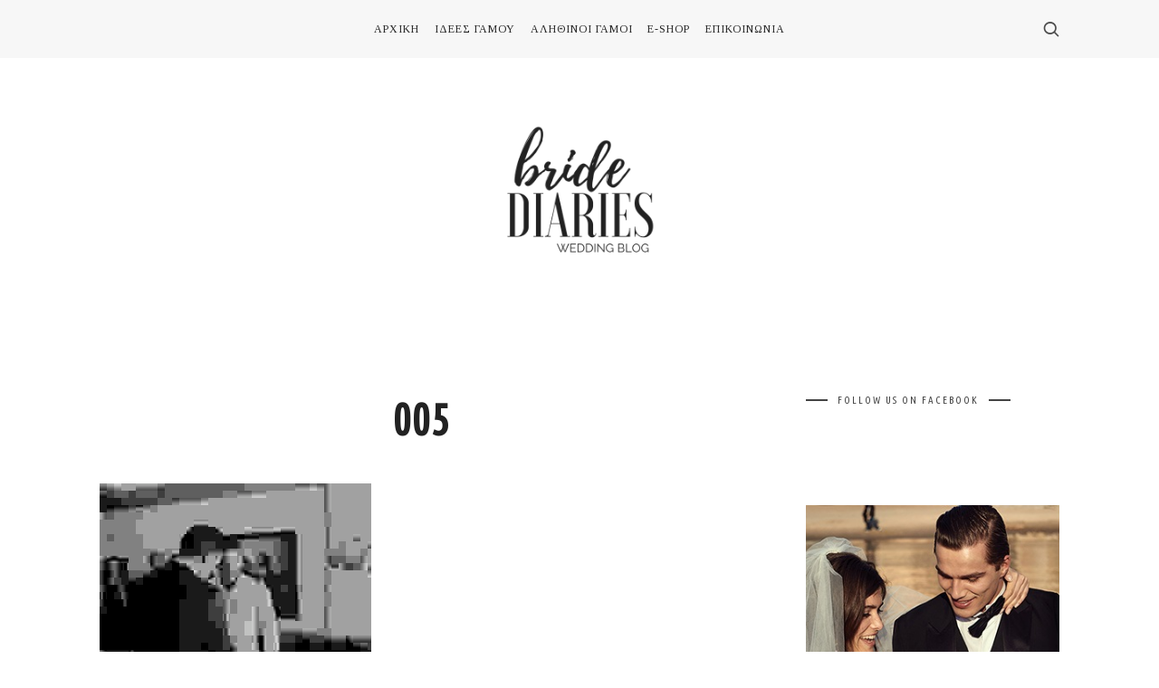

--- FILE ---
content_type: text/html; charset=utf-8
request_url: https://www.google.com/recaptcha/api2/aframe
body_size: 268
content:
<!DOCTYPE HTML><html><head><meta http-equiv="content-type" content="text/html; charset=UTF-8"></head><body><script nonce="IIwRk0vJQgiQX4WS85Ie8Q">/** Anti-fraud and anti-abuse applications only. See google.com/recaptcha */ try{var clients={'sodar':'https://pagead2.googlesyndication.com/pagead/sodar?'};window.addEventListener("message",function(a){try{if(a.source===window.parent){var b=JSON.parse(a.data);var c=clients[b['id']];if(c){var d=document.createElement('img');d.src=c+b['params']+'&rc='+(localStorage.getItem("rc::a")?sessionStorage.getItem("rc::b"):"");window.document.body.appendChild(d);sessionStorage.setItem("rc::e",parseInt(sessionStorage.getItem("rc::e")||0)+1);localStorage.setItem("rc::h",'1769330341138');}}}catch(b){}});window.parent.postMessage("_grecaptcha_ready", "*");}catch(b){}</script></body></html>

--- FILE ---
content_type: text/css
request_url: https://bridediaries.com/wp-content/plugins/photoblocks-grid-gallery-premium/public/css/photoblocks-public.css?ver=1.1.28
body_size: 3177
content:
@charset "UTF-8";

@font-face {
  font-family: "photoblocks-public";
  src:url("fonts/photoblocks-public.eot");
  src:url("fonts/photoblocks-public.eot?#iefix") format("embedded-opentype"),
    url("fonts/photoblocks-public.woff") format("woff"),
    url("fonts/photoblocks-public.ttf") format("truetype"),
    url("fonts/photoblocks-public.svg#photoblocks-public") format("svg");
  font-weight: normal;
  font-style: normal;

}

.photoblocks-gallery .pb-blocks {
    position: relative;
    perspective: none;
    z-index: 1;
}
.photoblocks-gallery .pb-block {
    position: absolute;
    overflow: hidden;
    background-size: cover;
    background-position: center;
    
    opacity: 0;    
}

.photoblocks-gallery .pb-block .pb-image {
    display: none;
    max-width: 999em;
    height:100%;
    z-index: 11111;
    position: absolute;
    top: 0;
    left: 0;
}
.photoblocks-gallery .pb-block.pb-portrait .pb-image {
    width: 100%;
    height: auto;
}
.photoblocks-gallery .pb-block.pb-landscape .pb-image {
    height: 100%;
    width: auto;
}
.photoblocks-gallery .pb-block.pb-landscape.pb-height .pb-image {
    height: auto;
    width: 100%;
}
.photoblocks-gallery .pb-block.pb-landscape.pb-width .pb-image {
    height: 100%;
    width: auto;
}
.photoblocks-gallery .pb-block.pb-portrait.pb-width .pb-image {
    height: 100%;
    width: auto;
}
.photoblocks-gallery .pb-block .pb-overlay {
    display: flex;
    position: absolute;
    top:0;
    left:0;
    right:0;
    bottom:0;
    background: rgba(0, 0, 0, .5);
    opacity:0;
    -webkit-transition: opacity .2s;
    -moz-transition: opacity .2s;
    -ms-transition: opacity .2s;
    -o-transition: opacity .2s;
    transition: opacity .2s;    
    align-items: center;
    justify-content: center;
    z-index: 11111;
}
.photoblocks-gallery .pb-block.pb-type-text .pb-overlay {
    opacity: 1;
} 
.photoblocks-gallery .pb-block .pb-link {
    position: absolute;
    top: 0;
    left: 0;
    bottom: 0;
    right: 0;   
    border: 0;
    transition: none;
    border: 0;
    box-shadow: none;
    text-decoration: none;
    z-index: 11112;
}
.photoblocks-gallery.show-empty-overlay .pb-block:hover .pb-overlay,
.photoblocks-gallery .pb-block.with-text:hover .pb-overlay {
    opacity: 1;
}
.photoblocks-gallery .pb-block .pb-overlay .pb-title,
.photoblocks-gallery .pb-block .pb-overlay .pb-description {
    display: block;
    margin-bottom: 10px;
}
.photoblocks-gallery .pb-block .pb-overlay .pb-caption-top {
    position: absolute;
    top:16px;
    left:16px;
    right:16px;
    z-index: 100;
}
.photoblocks-gallery .pb-block .pb-overlay .pb-caption-middle {
    margin-left: 16px;
    margin-right: 16px;
    z-index: 100;
    width: 100%;
}
.photoblocks-gallery .pb-block .pb-overlay .pb-caption-bottom {
    position: absolute;
    bottom:16px;
    left:16px;
    right:16px;
    z-index: 100;
}
.photoblocks-gallery .pb-block .pb-overlay .pb-caption-center {
    text-align: center;
}
.photoblocks-gallery .pb-block .pb-overlay .pb-caption-left {
    text-align: left;
    margin-left: 10px;
}
.photoblocks-gallery .pb-block .pb-overlay .pb-caption-right {
    text-align: right;
    margin-right: 10px;
}
.photoblocks-gallery.pb-blur.show-empty-overlay .pb-block.pb-type-image:hover .pb-image,
.photoblocks-gallery.pb-blur .pb-block.pb-type-image.with-text:hover .pb-image {
    filter: blur(4px);
}
.photoblocks-gallery.pb-lift.show-empty-overlay .pb-block.pb-type-image:hover,
.photoblocks-gallery.pb-lift .pb-block.pb-type-image.with-text:hover {
    transform: scale(1.05) !important;
    box-shadow: #ccc 0 0 40px;
    z-index: 100;
}

/* filters */
.photoblocks-gallery ul.pb-filters {
    margin:0 0 20px 0;
    padding: 0;
}
.photoblocks-gallery ul.pb-filters a {
    border: 2px solid transparent;
    padding: 6px 10px;
}
.photoblocks-gallery ul.pb-filters a.selected {
    border-bottom-color: #444;
}
.photoblocks-gallery ul.pb-filters.pb-filters-style-boxed a.selected {
    border-color: #444;
}
.photoblocks-gallery ul.pb-filters.pb-filters-position-left {
    text-align: left;
}
.photoblocks-gallery ul.pb-filters.pb-filters-position-center {
    text-align: center;
}
.photoblocks-gallery ul.pb-filters.pb-filters-position-right {
    text-align: right;
}
.photoblocks-gallery ul.pb-filters li {
    margin:0 16px 0 0;
    padding: 0;
    list-style-type: none;
    display: inline-block;
}
.photoblocks-gallery .pb-block.pb-filtered {
    display: none;
}
.photoblocks-gallery.pb-disabled .pb-block.pb-filtered {
    display: none;
}

/* magnific */
/* overlay at start */
.mfp-fade.mfp-bg {
    opacity: 0;
  
    -webkit-transition: all 0.15s ease-out;
    -moz-transition: all 0.15s ease-out;
    transition: all 0.15s ease-out;
  }
  /* overlay animate in */
  .mfp-fade.mfp-bg.mfp-ready {
    opacity: 0.8;
  }
  /* overlay animate out */
  .mfp-fade.mfp-bg.mfp-removing {
    opacity: 0;
  }
  
  /* content at start */
  .mfp-fade.mfp-wrap .mfp-content {
    opacity: 0;
  
    -webkit-transition: all 0.15s ease-out;
    -moz-transition: all 0.15s ease-out;
    transition: all 0.15s ease-out;
  }
  /* content animate it */
  .mfp-fade.mfp-wrap.mfp-ready .mfp-content {
    opacity: 1;
  }
  /* content animate out */
  .mfp-fade.mfp-wrap.mfp-removing .mfp-content {
    opacity: 0;
  }
  .mfp-with-zoom .mfp-container,
.mfp-with-zoom.mfp-bg {
  opacity: 0;
  -webkit-backface-visibility: hidden;
  /* ideally, transition speed should match zoom duration */
  -webkit-transition: all 0.3s ease-out;
  -moz-transition: all 0.3s ease-out;
  -o-transition: all 0.3s ease-out;
  transition: all 0.3s ease-out;
}

.mfp-with-zoom.mfp-ready .mfp-container {
    opacity: 1;
}
.mfp-with-zoom.mfp-ready.mfp-bg {
    opacity: 0.8;
}

.mfp-with-zoom.mfp-removing .mfp-container,
.mfp-with-zoom.mfp-removing.mfp-bg {
  opacity: 0;
}

/* effects */
/* hidden */
.photoblocks-gallery.pb-effect-hidden .pb-block.with-text .pb-overlay .pb-title,
.photoblocks-gallery.pb-effect-hidden .pb-block.with-text .pb-overlay .pb-description
.photoblocks-gallery.pb-effect-hidden .pb-block.with-text:hover .pb-overlay .pb-title,
.photoblocks-gallery.pb-effect-hidden .pb-block.with-text:hover .pb-overlay .pb-description {
    display: none;
    opacity: 0;
}

/* sticky */
.pb-effect-sticky .pb-block.pb-type-image .pb-overlay .pb-caption-bottom {
    left: 0;
    right: 0;
    bottom: 0;
    background: rgba(255, 255, 255, .8);
    opacity: 1;
    padding-bottom: 0;
}
.pb-effect-sticky .pb-block .pb-social {
    opacity: 0;
    transition: opacity .3s;
}
.pb-effect-sticky .pb-block:hover .pb-social {
    opacity: 1;
}
.pb-effect-sticky .pb-block.pb-type-image .pb-overlay {
    background: transparent;
    opacity: 1;
}
.pb-effect-sticky .pb-block.pb-type-image:hover .pb-image {
    opacity: 1;
}
.pb-effect-sticky .pb-type-image .pb-title {
    margin:12px;
    margin-bottom: 0;
}
.pb-effect-sticky .pb-block.pb-type-image:hover .pb-caption-bottom {
    padding-bottom: 20px;
}
.photoblocks-gallery.pb-effect-sticky .pb-block.pb-type-image .pb-overlay .pb-caption-middle {
    margin-top: -30px;
}
/* <fs_premium_only> */
/* moresco */
.pb-effect-moresco .pb-type-image .pb-title,
.pb-effect-moresco .pb-type-image .pb-description {
    transition: all .75s;
    transform: translateY(20px);
}
.pb-effect-moresco .pb-image {
    transition: all 1s;
    transform: scale(1);
}
.pb-effect-moresco .pb-block.pb-type-image.with-text:hover .pb-image {
    transform: scale(1.05);
}
.pb-effect-moresco .pb-type-image .pb-description {
    opacity: 0;
    transform: translateY(10px);
}
.pb-effect-moresco .pb-block.pb-type-image:hover .pb-title {
    transform: translateY(0px);
}
.pb-effect-moresco .pb-block.pb-type-image:hover .pb-description {
    transform: translateY(0px);
    opacity: 1;
}
/* quadro */
.pb-effect-quadro .pb-type-image .pb-title,
.pb-effect-quadro .pb-type-image .pb-description {
    transition: all .5s;    
}
.pb-effect-quadro .pb-type-image .pb-title {
    transform: translateY(-10px);
}
.pb-effect-quadro .pb-block.pb-type-image:hover .pb-title {
    transform: translateY(0px);
}
.pb-effect-quadro .pb-type-image pb-description {
    opacity: 0;
}
.pb-effect-quadro .pb-block.pb-type-image:hover .pb-description {
    opacity: 1;
}
.pb-effect-quadro .pb-type-image .pb-overlay:after {
    z-index: 1;
    top: 30px;
    right: 10px;
    bottom: 30px;
    left: 10px;
    border-top: 1px solid #fff;
    border-bottom: 1px solid #fff;
    -webkit-transform: scale(0,1);
    transform: scale(0,1);
    -webkit-transform-origin: 0 0;
    transform-origin: 0 0;
    position: absolute;
    content: '';
    opacity: 0;
    transition: opacity 0.35s, transform 0.35s;
}
.pb-effect-quadro .pb-type-image .pb-overlay:before {
    z-index: 1;
    top: 10px;
    right: 30px;
    bottom: 10px;
    left: 30px;
    border-right: 1px solid #fff;
    border-left: 1px solid #fff;
    -webkit-transform: scale(1,0);
    transform: scale(1,0);
    -webkit-transform-origin: 100% 0;
    transform-origin: 100% 0;
    position: absolute;
    content: '';
    opacity: 0;
    transition: opacity 0.35s, transform 0.35s;
}
.pb-effect-quadro .pb-block.pb-type-image:hover .pb-overlay:before,
.pb-effect-quadro .pb-block.pb-type-image:hover .pb-overlay:after {
    transition-delay: 0.15s;
    opacity: 1;
    transform: scale(1);
}
/* label */
.pb-effect-label .pb-type-image .pb-title,
.pb-effect-label .pb-type-image .pb-description,
.pb-effect-label .pb-type-image .pb-caption-bottom {
    transition: all .75s;
}
.pb-effect-label .pb-block.pb-type-image .pb-overlay .pb-caption-bottom {
    left: 0;
    right: 0;
    bottom: 0;
    background: #fff;
    opacity: 0;
    transform: translate3d(0,100%,0);
}
.pb-effect-label .pb-type-image .pb-title {
    margin:12px;
    transform: translate3d(0,200%,0);
}
.pb-effect-label .pb-type-image .pb-description {
    opacity: 0;
    transform: translate3d(0,200%,0);
}
.pb-effect-label .pb-block.pb-type-image.with-text:hover .pb-title,
.pb-effect-label .pb-block.pb-type-image.with-text:hover .pb-description,
.pb-effect-label .pb-block.pb-type-image.with-text:hover .pb-caption-bottom,
.pb-effect-label .pb-block.pb-type-image.with-social:hover .pb-caption-bottom {
    transform: translate3d(0,0,0);
    opacity: 1;
}
.pb-effect-label .pb-block.pb-type-image.with-social:hover .pb-caption-bottom {
    padding-top: 10px;
    padding-bottom: 10px;
}
.photoblocks-gallery.pb-effect-label .pb-block.pb-type-image .pb-overlay .pb-caption-middle {
    margin-top: -30px;
}

/* focus */
.pb-effect-focus .pb-type-image .pb-title,
.pb-effect-focus .pb-type-image .pb-description {
    transition: all .5s;    
}
.pb-effect-focus .pb-type-image .pb-title {
    transform: translateY(20px);
}
.pb-effect-focus .pb-type-image .pb-description {
    transform: scale(0);
    opacity: 0;
}
.pb-effect-focus .pb-block.pb-type-image .pb-overlay:after {
    z-index: 1;
    content:"";
    display: block;
    border: 1px solid #fff;
    transform: scale(0);
    position: absolute;
    top: 10px;
    left: 10px;
    right: 10px;
    bottom: 10px;
    transition: all .5s;
    opacity: 0;
}
.pb-effect-focus .pb-block.pb-type-image:hover .pb-overlay:after {
    transform: scale(1);
    opacity: 1;
}
.pb-effect-focus .pb-block.pb-type-image:hover .pb-description {
    transform: scale(1);
    opacity: 1;
}
.pb-effect-focus .pb-block.pb-type-image:hover .pb-title {
    transform: translateY(0px);
}
/* liney */
.pb-effect-liney .pb-type-image .pb-title,
.pb-effect-liney .pb-type-image .pb-description {
    transition: all .5s;
    transform: translateY(20px);
}
.pb-effect-liney .pb-type-image .pb-title:after {
    z-index: 1;
    content: "";
    opacity: 1;
    position: absolute;
    bottom: -10px;
    height: 2px;
    background: #fff;
    left: 0;
    right: 0;
}
.pb-effect-liney .pb-type-image .pb-description {
    opacity: 0;
    transform: translateY(10px);
}
.pb-effect-liney .pb-block.pb-type-image:hover .pb-title {
    transform: translateY(0px);
}
.pb-effect-liney .pb-block.pb-type-image:hover .pb-description {
    transform: translateY(0px);
    opacity: 1;
}
/* dream */
.pb-effect-dream .pb-type-image .pb-image,
.pb-effect-dream .pb-type-image .pb-title,
.pb-effect-dream .pb-type-image .pb-description {
    transition: all .35s;    
}
.pb-effect-dream .pb-type-image .pb-image {
    transform: scale(1.1);
}
.pb-effect-dream .pb-block.pb-type-image:hover .pb-image {
    transform: scale(1);
}
.pb-effect-dream .pb-type-image .pb-title {
    transform: translateY(10px);
}
.pb-effect-dream .pb-type-image .pb-description {
    transform: scale(1.2);
    opacity: 0;
    border: 1px solid #fff;
    margin-left: 10px;
    margin-right: 10px;
    margin-top: 20px;
    padding: 20px;
}
.pb-effect-dream .pb-block.pb-type-image:hover .pb-title {
    transform: translateY(0);
}
.pb-effect-dream .pb-block.pb-type-image:hover .pb-description {
    transform: scale(1);
    opacity: 1;
}
/* cinema */
.pb-effect-cinema .pb-type-image .pb-image,
.pb-effect-cinema .pb-type-image .pb-title,
.pb-effect-cinema .pb-type-image .pb-description {
    transition: all .35s;    
    opacity: 0;
    transform: translateX(-20px);
}
.photoblocks-gallery.pb-effect-cinema .pb-block.pb-type-image .pb-image {
    width: auto;
    height: 100%;
    transform: translate3d(-10px,0,0);
    opacity: 1;
}
.pb-effect-cinema .pb-block.pb-type-image.with-text:hover .pb-image {
    transform: translate3d(0px,0,0);
}
.pb-effect-cinema .pb-type-image .pb-title {
    transform: translateX(20px);
}
.pb-effect-cinema .pb-type-image .pb-overlay:after {
    z-index: 1;
    content: "";
    display: block;
    transition: all .35s;    
    opacity: 0;
    position: absolute;
    top: 10px;
    left: 10px;
    bottom: 10px;
    right: 10px;
    transform: translateX(-20px);
    border: 1px solid #fff;
}
.pb-effect-cinema .pb-block.pb-type-image:hover .pb-overlay:after,
.pb-effect-cinema .pb-block.pb-type-image:hover .pb-description,
.pb-effect-cinema .pb-block.pb-type-image:hover .pb-title {
    opacity: 1;
    transform: translateX(0);
}
/* stanley */
.pb-effect-stanley .pb-type-image .pb-title,
.pb-effect-stanley .pb-type-image .pb-description,
.pb-effect-stanley .pb-type-image .pb-overlay:before,
.pb-effect-stanley .pb-type-image .pb-overlay::after {
    transition: all .75s;
}
.pb-effect-stanley .pb-type-image .pb-title {
    transform: translateY(-20px);
}
.pb-effect-stanley .pb-type-image .pb-description {
    transform: translateY(20px);
}
.pb-effect-stanley .pb-block.pb-type-image:hover .pb-title,
.pb-effect-stanley .pb-block.pb-type-image:hover .pb-description {
    transform: translateY(0);
}
.pb-effect-stanley .pb-block.pb-type-image .pb-overlay:before,
.pb-effect-stanley .pb-block.pb-type-image .pb-overlay:after {
    z-index: 1;
    content:"";
    display: block;
    border-top: 1px solid #fff;
    border-bottom: 1px solid #fff;
    transform: scaleX(0);
    position: absolute;
    top: 10px;
    left: 10px;
    right: 10px;
    bottom: 10px;
    transition: all .5s;
    opacity: 0;
}
.pb-effect-stanley .pb-block.pb-type-image .pb-overlay:before {
    z-index: 1;
    border-top: 0;
    border-bottom: 0;
    border-left: 1px solid #fff;
    border-right: 1px solid #fff;
    transform: scaleX(1) scaleY(0);
}
.pb-effect-stanley .pb-block.pb-type-image:hover .pb-overlay:before,
.pb-effect-stanley .pb-block.pb-type-image:hover .pb-overlay:after {
    transform: scaleX(1) scaleY(1);
    opacity: 1;
}
/* frack */
.pb-effect-frack .pb-type-image .pb-title,
.pb-effect-frack .pb-type-image .pb-description,
.pb-effect-frack .pb-type-image .pb-overlay:before,
.pb-effect-frack .pb-type-image .pb-overlay::after,
.pb-effect-frack .pb-type-image .pb-image {
    transition: all .35s;
}
.pb-effect-frack .pb-type-image .pb-title {
    transform: translateY(-20px);
}
.pb-effect-frack .pb-type-image .pb-description {
    transform: translateY(20px);
}
.pb-effect-frack .pb-block.pb-type-image.with-text .pb-image {
    transform: scale(1.1);
}
.pb-effect-frack .pb-block.pb-type-image.with-text:hover .pb-image {
    transform: scale(1);
}
.pb-effect-frack .pb-block.pb-type-image:hover .pb-title,
.pb-effect-frack .pb-block.pb-type-image:hover .pb-description {
    transform: translateY(0);
}
.pb-effect-frack .pb-type-image .pb-overlay::after,
.pb-effect-frack .pb-type-image .pb-overlay::before {
    z-index: 1;
    position: absolute;
    top: 50%;
    left: 50%;
    width: 80%;
    height: 1px;
    background: #fff;
    content: '';
    transform: translate3d(-50%,-50%,0);
}
.pb-effect-frack .pb-block.pb-type-image:hover .pb-overlay::after {
    opacity: 0.5;
    transform: translate3d(-50%,-50%,0) rotate(45deg);
}
.pb-effect-frack .pb-block.pb-type-image:hover .pb-overlay::before {
    opacity: 0.5;
    transform: translate3d(-50%,-50%,0) rotate(-45deg);
}
/* break */
.pb-effect-break .pb-type-image .pb-title,
.pb-effect-break .pb-type-image .pb-description,
.pb-effect-break .pb-type-image .pb-image,
.pb-effect-break .pb-type-image .pb-title::after {
    transition: all .35s;
}
.photoblocks-gallery.pb-effect-break .pb-block.pb-type-image .pb-image {
    width: auto;
    height: 100%;
    transform: translate3d(-10px,0,0);
}
.pb-effect-break .pb-block.pb-type-image.with-text:hover .pb-image {
    transform: translate3d(0px,0,0);
}
.pb-effect-break .pb-type-image .pb-title {
    position: relative;
    margin-bottom: 20px;
    padding-bottom: 10px;
}
.pb-effect-break .pb-type-image .pb-description {
    transform: translate3d(100%,0,0);
}
.pb-effect-break .pb-block.pb-type-image:hover .pb-description {
    transform: translate3d(0,0,0);
}
.pb-effect-break .pb-type-image .pb-title::after {
    position: absolute;
    display: block;
    content: "";
    bottom: 0px;
    left: 0;
    background: #fff;
    height: 2px;
    transform: translate3d(-100%,0,0);
    width: 100%;
}
.pb-effect-break .pb-block.pb-type-image:hover .pb-title::after {
    transform: translate3d(0,0,0);
}
/* space */
.pb-effect-space .pb-type-image .pb-title,
.pb-effect-space .pb-type-image .pb-description,
.pb-effect-space .pb-type-image .pb-image,
.pb-effect-space .pb-type-image .pb-overlay::after {
    transition: all .35s;
}
.pb-effect-space .pb-type-image .pb-description {
    transform: scale(2);
    opacity: 0;
}
.pb-effect-space .pb-block.pb-type-image:hover .pb-description {
    transform: scale(1);
    opacity: 1;
}
.pb-effect-space .pb-type-image .pb-image {
    transform: scale(1.2);
}
.pb-effect-space .pb-block.pb-type-image.with-text:hover .pb-image {
    transform: scale(1);
}
.pb-effect-space .pb-type-image .pb-overlay::after {
    z-index: 1;
    content: "";
    display: block;
    position: absolute;
    top: 10px;
    left: 10px;
    bottom: 10px;
    right: 10px;
    border: 1px solid #fff;
    display: block;
    transform: scale(2);
    opacity: 0;
}
.pb-effect-space .pb-block.pb-type-image:hover .pb-overlay::after {
    opacity: 1;
    transform: scale(1);
}
/* new-york */
.pb-effect-new-york .pb-type-image .pb-title,
.pb-effect-new-york .pb-type-image .pb-description,
.pb-effect-new-york .pb-type-image .pb-overlay {
    transition: all .5s;    
}
.pb-effect-new-york .pb-type-image .pb-image {
    transition: transform .5s;
}
.pb-effect-new-york .pb-type-image .pb-overlay {
    opacity: 0;
    display: block;
    top:10px;
    left:10px;
    bottom: 10px;
    right: 10px;
    border: 1px solid #fff;
    border-width: 1px;
}
.pb-effect-new-york .pb-block.pb-type-image:hover .pb-overlay {
    border-width: 10px;
    opacity: 1;
}
.pb-effect-new-york .pb-type-image .pb-title {
    transform: translate3d(0, 20px, 0);
    opacity: 0;
}
.pb-effect-new-york .pb-type-image .pb-description {
    opacity: 0;
}
.pb-effect-new-york .pb-block.pb-type-image:hover .pb-title,
.pb-effect-new-york .pb-block.pb-type-image:hover .pb-description {
    transform: translate3d(0, 0, 0);
    opacity: 1;
}
.pb-effect-new-york .pb-block.pb-type-image.with-text:hover .pb-image {
    transform: scale(1.05);
}
/* africa */
.pb-effect-africa .pb-type-image .pb-title,
.pb-effect-africa .pb-type-image .pb-description,
.pb-effect-africa .pb-type-image .pb-block {
    transition: all .35s;
}
.pb-effect-africa .pb-type-image .pb-title {
    margin-bottom: 10px;
}
.pb-effect-africa .pb-type-image .pb-description {
    opacity: 0;
    transform: scale(0);
}
.pb-effect-africa .pb-block.pb-type-image:hover .pb-description {
    transform: scale(1);
    opacity: 1;
}
.pb-effect-africa .pb-type-image .pb-title,
.pb-effect-africa .pb-type-image .pb-description {
    background: #fff;
}
.pb-effect-africa .pb-block.pb-type-image {
    transform: scale(1);    
}
.pb-effect-africa .pb-block.pb-type-image:hover {
    transform: scale(1.05);
}
/* window */
.pb-effect-window .pb-type-image .pb-title,
.pb-effect-window .pb-type-image .pb-description,
.pb-effect-window .pb-type-image .pb-overlay::before {
    transition: all .35s;
}
.pb-effect-window .pb-type-image .pb-title {
    transform: scale(1.05);
    opacity: 0;
}
.pb-effect-window .pb-type-image .pb-description {
    transform: scale(1.5);
    opacity: 0;
}
.pb-effect-window .pb-block.pb-type-image:hover .pb-title,
.pb-effect-window .pb-block.pb-type-image:hover .pb-description {
    opacity: 1;
    transform: scale(1);
}
.pb-effect-window .pb-block.pb-type-image .pb-overlay::before {
    z-index: 1;
    position: absolute;
    top: 30px;
    right: 30px;
    bottom: 30px;
    left: 30px;
    border: 2px solid #fff;
    box-shadow: 0 0 0 30px rgba(0,0,0,0.6);
    content: '';
    opacity: 0;
    -webkit-transition: opacity 0.35s, -webkit-transform 0.35s;
    transition: opacity 0.35s, transform 0.35s;
    -webkit-transform: scale3d(1.4,1.4,1);
    transform: scale3d(1.4,1.4,1);
}
.pb-effect-window .pb-block.pb-type-image:hover .pb-overlay::before {
    transform: scale3d(1,1,1);
    opacity: 1;
}
/* mirto */
.pb-effect-mirto .pb-type-image .pb-title,
.pb-effect-mirto .pb-type-image .pb-description,
.pb-effect-mirto .pb-type-image .pb-image {
    transition: all .35s;
}
.pb-effect-mirto .pb-type-image .pb-title,
.pb-effect-mirto .pb-type-image .pb-description {
    max-width: 200px;
    margin-right: auto;
    margin-left: auto;
}
.pb-effect-mirto .pb-type-image .pb-title {
    transform: scale(1);
    opacity: 0;
}
.pb-effect-mirto .pb-block.pb-type-image:hover .pb-title {
    transform: scale(1.2);
    opacity: 1;
}
.pb-effect-mirto .pb-type-image .pb-description {
    transform: scale(0);
    opacity: 0;
    border: 2px solid #fff;
    padding: 10px;
}
.pb-effect-mirto .pb-block.pb-type-image:hover .pb-description {
    transform: scale(1);
    opacity: 1;
}
.pb-effect-mirto .pb-block.pb-type-image.with-text .pb-image {
    transform: scale(1);
}
.pb-effect-mirto .pb-block.pb-type-image.with-text:hover .pb-image {
    transform: scale(1.5);
}



[data-icon]:before {
  font-family: "photoblocks-public" !important;
  content: attr(data-icon);
  font-style: normal !important;
  font-weight: normal !important;
  font-variant: normal !important;
  text-transform: none !important;
  speak: none;
  line-height: 1;
  -webkit-font-smoothing: antialiased;
  -moz-osx-font-smoothing: grayscale;
}

[class^="pb-icon-"]:before,
[class*=" pb-icon-"]:before {
  font-family: "photoblocks-public" !important;
  font-style: normal !important;
  font-weight: normal !important;
  font-variant: normal !important;
  text-transform: none !important;
  speak: none;
  line-height: 1;
  -webkit-font-smoothing: antialiased;
  -moz-osx-font-smoothing: grayscale;
}


.pb-icon-houzz:before {
    content: "\61";
}
.pb-icon-facebook:before {
    content: "\62";
}
.pb-icon-twitter:before {
    content: "\63";
}
.pb-icon-pinterest:before {
    content: "\64";
}
.pb-icon-google:before {
    content: "\65";
}
  
/* social */
.photoblocks-gallery .pb-block .pb-social {
    display: block;
}
.photoblocks-gallery .pb-block .pb-social:hover button {
    opacity: .5;
}
.photoblocks-gallery .pb-block .pb-social button {
    display: inline-block;
    margin-right: 10px;
    border: 0;
    background: transparent;
    padding: 6px;
    cursor: pointer;
    transition: all .25s;
    top: 0;
    position: relative;
    outline:none;
}
.photoblocks-gallery .pb-block .pb-social button:hover {
    top: -4px;
    opacity: 1;
} 
.photoblocks-gallery .pb-block .pb-social button:last-of-type {
    margin-right: 0;
}
.photoblocks-gallery .pb-block .pb-social.pb-social-center {
    text-align: center;
}
.photoblocks-gallery .pb-block .pb-social.pb-social-left {
    text-align: left;
}
.photoblocks-gallery .pb-block .pb-social.pb-social-right {
    text-align: right;
}
/* </fs_premium_only> */
.mfp-bg {
    z-index: 111042 !important;
}
.mfp-wrap {
    z-index: 111043 !important;
}

.pb-gallery-error {
    padding: 4px 6px;
    background-color:#ff282e;
    border:1px solid #f20006;
    color:#fff;
}

--- FILE ---
content_type: application/javascript
request_url: https://bridediaries.com/wp-content/plugins/photoblocks-grid-gallery-premium/public/js/photoblocks.public.js?ver=1.1.28
body_size: 4821
content:
/*global jQuery*/
var PhotoBlocks = {};

//credits James Padolsey http://james.padolsey.com/
var qualifyURL = function (url) {
  var img = document.createElement("img");
  img.src = url; // set string url
  url = img.src; // get qualified url
  img.src = null; // no server request
  return url;
};

(function($) {
  PhotoBlocks = function(conf) {
    this.$grid = null;
    this.$blocks = [];
    this.geometry = {
      width: 0,
      squareSize: 0,
      on: {
        before: null,
        after: null,
        refresh: null
      },
      debug: false
    };
    this.loaded_images = 0;
    this.err_images = 0;
    this.images_count = 0;
  
    this.mode = "grid";

    this.settings = {
      selector: null,
      columns: 4,
      padding: 10,
      disable_below: 320,
      image_quality: 80,
      imageExtraWidth: 0,
      imageFactor: 1.5
    };
    for (var a in conf) {
      this.settings[a] = conf[a];
    }

    this.effects = {
      fade: {
        animeOpts: {
          targets : ".pb-block",
          duration: function(t,i) {
            return 600 + i*75;
          },
          easing: 'easeOutExpo',
          delay: function(t,i) {
            return i*50;
          },
          opacity: {
            value: [0,1],
            easing: 'linear'
          },
        }	
      }
    };
    /* <fs_premium_only> */
    var premium_effects = {      
      pop: {
        animeOpts: {
          targets : ".pb-block",
          duration: function(t,i) {
            return 600 + i*75;
          },
          easing: 'easeOutExpo',
          delay: function(t,i) {
            return i*50;
          },
          opacity: {
            value: [0.7,1],
            easing: 'linear'
          },
          scale: [0,1]
        }	
      },
      slideFromBottom: {
        animeOpts: {
          targets : ".pb-block",
          duration: 800,
          easing: 'easeOutExpo',          
          opacity: {
            value: [0,1],
            duration: 800,
            easing: 'linear'
          },
          translateY: [400,0]
        }
      },
      slideFromTop: {
        animeOpts: {
          targets : ".pb-block",
          duration: 800,
          easing: 'easeOutExpo',          
          opacity: {
            value: [0,1],
            duration: 800,
            easing: 'linear'
          },
          translateY: [-400,0]
        }
      },
      slideFromLeft: {
        animeOpts: {
          targets : ".pb-block",
          duration: 800,
          easing: [0.1,1,0.3,1],
          delay: function(t,i) {
            return i * 20;
          },
          opacity: {
            value: [0,1],
            duration: 600,
            easing: 'linear'
          },
          translateX: [-500,0],
          rotateZ: [15,0]
        }
      },
      elastic: {
        animeOpts: {
          targets : ".pb-block",
          duration: 900,
          elasticity: 500,
          delay: function(t,i) {
            return i*15;
          },
          opacity: {
            value: [0.5,1],
            duration: 250,
            easing: 'linear'
          },
          translateX: function() {
            return [anime.random(0,1) === 0 ? 100 : -100,0];
          },
          translateY: function() {
            return [anime.random(0,1) === 0 ? 100 : -100,0];
          }
        }
      },
      elastic2: {        
        animeOpts: {
          targets : ".pb-image",
          duration: 1500,
          elasticity: 400,
          delay: function(t,i) {
            return i*75;
          },
          opacity: {
            value: [0.6,1],
            duration: 250,
            easing: 'linear'
          },
          rotateX: [-90,0]
        }
      },      
      wobble: {
        animeOpts: {
          targets: ".pb-block",
          duration: 800,
          elasticity: 600,
          delay: function(t,i) {
            return i*100;
          },
          opacity: {
            value: [.5,1],
            duration: 250,
            easing: 'linear'
          },
          scaleX: {
            value: [0.4,1]
          },
          scaleY: {
            value: [0.6,1],
            duration: 1000
          }
        }
      },
      deal: {
        animeOpts: {
          targets: ".pb-block",
          duration: 600,
          easing: 'easeOutExpo',
          delay: function(t,i) {
            return i*100;
          },
          opacity: {
            value: [0,1],
            duration: 100,
            easing: 'linear'
          },
          translateX: function(t,i) {
            var docScrolls = {left : document.body.scrollLeft + document.documentElement.scrollLeft},
              x1 = window.innerWidth/2 + docScrolls.left,
              tBounds = t.getBoundingClientRect(),
              x2 = tBounds.left +docScrolls.left + tBounds.width/2;
  
            return [x1-x2,0];
          },
          translateY: function(t,i) {
            var docScrolls = {top : document.body.scrollTop + document.documentElement.scrollTop},
              y1 = window.innerHeight + docScrolls.top,
              tBounds = t.getBoundingClientRect(),
              y2 = tBounds.top + docScrolls.top + tBounds.height/2;
  
            return [y1-y2,0];
          },
          rotate: function(t,i) {
            var x1 = window.innerWidth/2,
              tBounds = t.getBoundingClientRect(),
              x2 = tBounds.left + tBounds.width/2;
  
            return [x2 < x1 ? 90 : -90,0];
          },
          scale: [0,1]
        }
      },
      stretch: {
        animeOpts: {
          targets: ".pb-image",
          duration: 500,
          easing: 'easeOutBack',
          delay: function(t,i) {
            return i * 100;
          },
          opacity: {
            value: [0,1],
            easing: 'linear'
          },
          translateY: [400,0],
          scaleY: [
            {value: [3,0.6], delay: function(t,i) {return i * 100 + 120;}, duration: 300, easing: 'easeOutExpo'},
            {value: [0.6,1], duration: 1400, easing: 'easeOutElastic'}
          ],
          scaleX: [
            {value: [0.9,1.05], delay: function(t,i) {return i * 100 + 120;}, duration: 300, easing: 'easeOutExpo'},
            {value: [1.05,1], duration: 1400, easing: 'easeOutElastic'}
          ]
        }
      }
    };
    this.effects = $.extend(this.effects, premium_effects);
    /* </fs_premium_only> */

    if (this.init()) {
      this.load_images(this.$blocks);      
      this.setup_social();

      /* <fs_premium_only> */
      this.setup_filters();
      /* </fs_premium_only> */
    }
  };

  PhotoBlocks.prototype.setup_social = function () {
    var self = this;

    function block_text($block) {
      var text = {
        title: "",
        description: ""
      };
      
      if($block.find(".pb-title").length)
        text.title = $block.find(".pb-title").text();

        if($block.find(".pb-description").length)
        text.description = $block.find(".pb-description").text();

      return text;
    }

    self.social_actions = {
      facebook: function ($block) {        
        var text = block_text($block);
        var url = "https://www.facebook.com/dialog/feed?app_id=1447224948871585&"+
                            "link="+encodeURIComponent(location.href)+"&" +
                            "display=popup&"+
                            "name="+encodeURIComponent(text.title)+"&"+
                            "caption=&"+
                            "description="+encodeURIComponent(text.description)+"&"+
                            "ref=share&"+
                            "actions={%22name%22:%22View%20the%20gallery%22,%20%22link%22:%22"+encodeURIComponent(location.href)+"%22}&"+
                            "redirect_uri=http://www.final-tiles-gallery.com/facebook_redirect.html";

                var w = window.open(url, "photoblocks-share-facebook", "location=1,status=1,scrollbars=1,width=600,height=400");
                w.moveTo((screen.width / 2) - (300), (screen.height / 2) - (200));
      },
      twitter: function ($block) {
        var text = block_text($block);
        var w = window.open("https://twitter.com/intent/tweet?url=" + encodeURI(location.href.split('#')[0]) + "&text=" + encodeURI(text.title + " " + text.description), "photoblocks-share-twitter", "location=1,status=1,scrollbars=1,width=600,height=400");
        w.moveTo((screen.width / 2) - (300), (screen.height / 2) - (200));
      },
      houzz: function ($block) {
        var image = $block.find(".pb-image").attr("src");
        var text = block_text($block);
        var w = window.open("http://www.houzz.com/imageClipperUpload?imageUrl="+encodeURIComponent(qualifyURL(image))+"&title="+ text.title + " " + text.description +"&link=" + encodeURI(location.href), "photoblocks-share-houzz", "location=1,status=1,scrollbars=1,width=800,height=500");
        w.moveTo((screen.width / 2) - (300), (screen.height / 2) - (200));
      },
      pinterest: function ($block) {
        var image = $block.find(".pb-image").attr("src");
        var text = block_text($block);
        var url = "http://pinterest.com/pin/create/button/?url=" + encodeURIComponent(location.href) + "&description=" + encodeURI(text.title + " " + text.description);

        url += ("&media=" + encodeURIComponent(qualifyURL(image)));

        var w = window.open(url, "photoblocks-share-pinterest", "location=1,status=1,scrollbars=1,width=600,height=400");
        w.moveTo((screen.width / 2) - (300), (screen.height / 2) - (200));
      },
      google: function ($block) {
        var url = "https://plus.google.com/share?url=" + encodeURI(location.href);

        var w = window.open(url, "photoblocks-share-google", "location=1,status=1,scrollbars=1,width=600,height=400");
        w.moveTo((screen.width / 2) - (300), (screen.height / 2) - (200));
      }
    };

    this.$blocks.each(function (i, block) {
      var $block = $(block);

      $block.find(".pb-social button").each(function (i, button) {
        var $button = $(button);
        var social = $button.data("social");
        $button.click(function (e) {
          e.preventDefault();
          e.stopPropagation();
          self.social_actions[social]($block);
        });
      });
    });    
  };

  PhotoBlocks.prototype.apply_effects = function ($block) {
    var anim = this.$grid.data("anim");

    var effect = this.effects[anim];
    effect.animeOpts.targets = $block.get(0);

    $block.css({
      transition: "none"
    });
    anime(effect.animeOpts);
    setTimeout(function () {
      $block.css({
        transition: "left .25s, top .45s, transform .25s"
      });
    }, 1000);    
  };

  PhotoBlocks.prototype.print_i = function(data) {
    if (this.settings.debug) console.info("PB > ", data);
  };

  PhotoBlocks.prototype.print_e = function(data) {
    if (this.settings.debug) console.error("PB > ", data);
  };

  PhotoBlocks.prototype.print_w = function(data) {
    if (this.settings.debug) console.warn("PB > ", data);
  };

  /* <fs_premium_only> */
  PhotoBlocks.prototype.setup_filters = function () {
    if(this.$grid.find(".pb-filters").length) {
      var self = this;
      var $blocks = this.$blocks;
      var $filters = this.$grid.find(".pb-filters a");
      $filters.each(function () {
        $(this).click(function () {

          if($(this).hasClass("selected"))
            return;


          var ft = $(this).data("filter");

          $filters.removeClass("selected");
          $(this).addClass("selected");

          var pkry = self.$grid.find(".pb-blocks").data('packery');
          if(ft == "pbf-all") {
            var hidden = $blocks.filter(".pb-filtered");
            self.$grid.find(".pb-blocks").data('packery').unignore(hidden);
            $blocks.removeClass("pb-filtered");
            $blocks.find("a").each(function () {
              if($(this).data("fancybox-rel"))
                $(this).attr("data-fancybox", $(this).data("fancybox-rel"));
            });                       
            self.$grid.find(".pb-blocks").packery('layout');
            $blocks.show();//.each(function () {
              //self.apply_effects($(this));
            //});
          } else {
            var to_hide = [];
            var to_show = [];
            $blocks.each(function () {
              var filters = $(this).data("filters").split(" ");
              var $a = $(this).find("a");
              
              if($.inArray(ft, filters) < 0) {
                //$(this).addClass("pb-filtered");
                
                $a.data("fancybox-rel", $a.data("fancybox"));
                $a.removeAttr("data-fancybox");
                $(this).hide();
                to_hide.push(this);
              } else {
                $(this).removeClass("pb-filtered");                
                if($a.data("fancybox-rel")) {
                  $a.attr("data-fancybox", $a.data("fancybox-rel"));
                  //self.apply_effects($(this));
                }
                to_show.push(this);
                $(this).show();
              }
            });
            
            pkry.ignore(to_hide);
            pkry.unignore(to_show);
            
            //self.load_images(self.$blocks.not(".pb-filtered"));
          }  
          
          pkry.layout();
        });
      });
    }
  };
  

  PhotoBlocks.prototype.startup_filters = function () {
    var fstart = location.hash;
    if(fstart == "#pbf-all") {
      this.$grid.find(".pb-filters a.pbf-all").addClass("selected");
    } else {
      var $filters = this.$grid.find(".pb-filters a");
      $filters.each(function () {
        if("#" + $(this).data("filter") == fstart)
          $(this).click();
      });
    }
  };
  /* </fs_premium_only> */

  PhotoBlocks.prototype.cellSize = function() {    
    var self = this;
    var w = self.$grid.width();    
    if(w < self.settings.disable_below) {
      self.$grid.addClass("pb-disabled");
      this.mode = "stack";
    } else {
      self.$grid.removeClass("pb-disabled");
      this.mode = "grid";
    }

    if(this.mode == "stack")
      return this.geometry.width;

    var w =
      this.geometry.width -
      this.settings.padding * (this.settings.columns - 1);
    var size = (w / this.settings.columns);
    return size;
  };

  PhotoBlocks.prototype.init_packery = function() {
    var self = this;

    self.build();
    if(self.$grid.find(".pb-blocks").data('packery'))
      self.$grid.find(".pb-blocks").packery('destroy');

    self.$grid.find(".pb-blocks").css({
      width: "calc(100% + " + self.settings.padding + "px)"
    });

    var settings = {
      itemSelector: '.pb-block',
      gutter: self.settings.padding,      
      resize: false
    };

    if(this.mode != "stack") {
      settings.columnWidth = self.geometry.squareSize;
      settings.rowHeight = self.geometry.squareSize;
    }

    self.$grid.find(".pb-blocks").packery(settings); 
  }

  PhotoBlocks.prototype.init = function() {

    if(this.settings.on.before)
      this.settings.on.before();

    if (!this.settings.selector) {
      this.print_e("Null selector !");
      return false;
    }

    this.settings.imageFactor = parseFloat(this.settings.imageFactor);
    if(this.settings.imageFactor == 0 || isNaN(this.settings.imageFactor))
      this.settings.imageFactor = 1.5;

    this.$grid = $(this.settings.selector);

    if (this.$grid.length == 0) {
      this.print_e("Gallery element not found!");
      return;
    }
    
    this.$blocks = this.$grid.find(".pb-block");

    if (this.$blocks.length == 0) {
      this.print_w("Useless empty gallery?");
    }

    this.images_count = this.$blocks.find(".pb-image").length;

    this.$blocks.each(function () {
      var $block = $(this);
      $block.data("conf", {
        geometry: {
          colspan: $block.data("colspan"),
          rowspan: $block.data("rowspan"),
          col: $block.data("col"),
          row: $block.data("row")
        }
      });
      $block.data("previous_conf", $.extend({}, $block.data("conf")));

    });    

    //TODO if width is 0 delay and loop until width is gt 0
    this.geometry.width = this.$grid.width();
    this.geometry.squareSize = this.cellSize();

    this.print_i("width: " + this.geometry.width);
    this.print_i("squareSize: " + this.geometry.squareSize);

    var self = this;

    //self.build();
    self.init_packery();

    $(window).resize(function() {
      self.resizeTO = setTimeout(function() {
        self.print_i("resizing gallery");
        var w = self.$grid.width();
        
        self.print_i("new gallery width: " + w);
        if (w != self.geometry.width) {
          clearInterval(self.resizeTO);
          self.print_i("gallery width changed, resizing");
          self.geometry.width = w;
          self.geometry.squareSize = self.cellSize();
          
          self.init_packery();

          if(self.settings.on.refresh)
            self.settings.on.refresh();
        }
      }, 500);
    });

    if(this.settings.on.after)
      this.settings.on.after();
    return true;
  };

  PhotoBlocks.prototype.loaded_image = function () {
    var self = this;
    if(self.err_images == self.images_count) {
      self.$grid.append("<strong>Cannot load all images, check cache settings</strong>");
    }
  };

  PhotoBlocks.prototype.apply_alignments = function($image, img) {
    var $block = $image.parent();
    console.log($block.data("valign"));

    var bw = $block.width();
    var bh = $block.height();
    var iw = $image.width();
    var ih = $image.height();
    console.log(bw, bh, iw, ih);

    if(ih > bh) {
      switch($block.data("valign")) {
        case "top": 
          $image.css({
            top: 0,
            bottom: "auto"
          });
          break;
        case "bottom": 
          $image.css({
            top: "auto",
            bottom: 0
          });
          break;
        case "center": 
          $image.css({
            top: - ((ih - bh) / 2),
            bottom: "auto"
          });   
          break;
      }
    }
    if(iw > bw) {
      switch($block.data("halign")) {
        case "left": 
          $image.css({
            left: 0,
            right: "auto"
          });
          break;
        case "right": 
          $image.css({
            left: "auto",
            right: 0
          });
          break;
        case "center": 
          $image.css({
            left: - ((iw - bw) / 2),
            right: "auto"
          });   
          break;
      }
    }
  }

  PhotoBlocks.prototype.load_images = function($blocks) {  
    var self = this;
    $blocks.each(function() {
      var $block = $(this);
      var type = $(this).data("type");

      if(type == "empty" || type == "text") {
        $block.addClass("pb-ready");
        self.apply_effects($block);
      }
      if(type == "image" || type == "post") {
        var $image = $(this).find(".pb-image");
        var src = $image.attr("src");

        var i = new Image();
        i.onload = function () {
          self.load_images++;
          self.loaded_image();
          $block.addClass("pb-ready");

          if(! self.settings.resizer)
            self.apply_alignments($image, i);
          self.apply_effects($block);
        };
        i.onerror = function () {
          self.err_images++;
          $block.addClass("pb-ready-err");
          console.warn("Loading error", $block);
        };
        i.src = src;
      }      
    });
  };

  PhotoBlocks.prototype.build = function() {
    var self = this;
    var w = self.$grid.width();    
    if(w < self.settings.disable_below) {
      self.$grid.addClass("pb-disabled");
      this.mode = "stack";
    } else {
      self.$grid.removeClass("pb-disabled");
      this.mode = "grid";
    }

    this.print_i("Gallery mode: " + this.mode);

    this.$blocks.not(".pb-filtered").each(function() {
      var $block = $(this);
      var rowspan = $block.data("rowspan");
      var colspan = $block.data("colspan");

      var width = self.getSnappedSize(
        colspan * self.geometry.squareSize
      );
      var height = self.getSnappedSize(
        rowspan * self.geometry.squareSize
      );

      if(self.mode == "stack") {
        height = w / width * height;
        width = w;
      }

      $block.css({
        width: width,
        height: height
      });

      if($block.data("type") == "image" || $block.data("type") == "post") {
        var valign = $block.data("valign");
        var halign = $block.data("halign");
    
        var src = $block.find(".pb-image").data("pb-source");
        
        var width = self.getSnappedSize(
          colspan * self.geometry.squareSize
        );
        var height = self.getSnappedSize(
          rowspan * self.geometry.squareSize
        );

        width *= self.settings.imageFactor;
        height *= self.settings.imageFactor;

        var resized_src = self.getImageUrl(
          src,
          width,
          height,
          valign,
          halign,
          self.settings.imageExtraWidth
        );

        $block.find(".pb-image").attr("src", resized_src).show();
      }      
    });
    //self.$grid.find(".pb-blocks").packery();
    
    /*
    this.$blocks.not(".pb-filtered").each(function() {
      var $block = $(this);
      var row = $block.data("row");
      var rowspan = $block.data("rowspan");
      var col = $block.data("col");
      var colspan = $block.data("colspan");
      
      var cur_gallery_height = (rowspan * self.geometry.squareSize) +
                               (row * self.geometry.squareSize) +
                               (row * self.settings.padding);

      if(self.mode == "grid") {
        if(cur_gallery_height > gallery_height) {
          gallery_height = cur_gallery_height;
          self.$grid
            .find(".pb-blocks")
            .height(gallery_height);
        }        
      } else {
        self.$grid
          .find(".pb-blocks")
          .height("auto");
      }

      var left = col * self.geometry.squareSize;
      if (col > 0) left += col * self.settings.padding;

      var top = row * self.geometry.squareSize;
      if (row > 0) top += row * self.settings.padding;

      var width = self.getSnappedSize(
        colspan * self.geometry.squareSize
      );
      var height = self.getSnappedSize(
        rowspan * self.geometry.squareSize
      );

      if(self.mode == "stack") {
        height = w / width * height;
        width = w;
      }

      $block.css({
        left: left,
        top: top,
        width: width,
        height: height
      });

      if($block.data("type") == "image" || $block.data("type") == "post") {
        var valign = $block.data("valign");
        var halign = $block.data("halign");
    
        //var img_ratio = $block.data("ratio");
        //var block_ratio = colspan / rowspan;

        var src = $block.find(".pb-image").data("pb-source");
        
        width *= self.settings.imageFactor;
        height *= self.settings.imageFactor;

        var resized_src = self.getImageUrl(
          src,
          width,
          height,
          valign,
          halign,
          self.settings.imageExtraWidth
        );

        $block.find(".pb-image").attr("src", resized_src).show();
      }

      if(self.settings.debug) {
        var $dbg = $("<div></div>");
        $dbg.append(colspan + "x" + rowspan);
        $dbg.append(" (" + col + "," + row + ")");
        $dbg.css({
          position: "absolute",
          top:10,
          left: 10,
          zIndex: 10000000,
          background: "rgba(0,0,0,.8)",
          color: "#fff",
          fontSize: 9,
          padding: "4px 6px"
        });
        $block.append($dbg);
      }
    });*/
  };

  PhotoBlocks.prototype.getImageUrl = function(
    src,
    width,
    height,
    valign,
    halign,
    exceeding_w
  ) {

    if(! this.settings.resizer)
      return src;


    var parts = [];

    var v = "c";
    if (valign == "top") v = "t";
    if (valign == "bottom") v = "b";

    var h = halign.substr(0, 1);

    //var w_ = colspan * 200 + exceeding_w;
    //var h_ = rowspan * 200;
    var w_ = width + exceeding_w;
    var h_ = height;

    parts.push("q=" + this.settings.image_quality);
    parts.push("src=" + src);

    parts.push("w=" + w_);
    parts.push("h=" + h_);
    parts.push("a=" + v + h);
    parts.push("zc=4");
    return this.settings.resizer + "?" + parts.join("&");
  };

  PhotoBlocks.prototype.getSquareIndex = function(len) {
    return Math.round(len / this.geometry.squareSize);
  };

  PhotoBlocks.prototype.getSnappedSize = function(len) {
    var x = this.getSquareIndex(len);
    return this.geometry.squareSize * x + this.settings.padding * (x - 1);
  };
})(jQuery);
